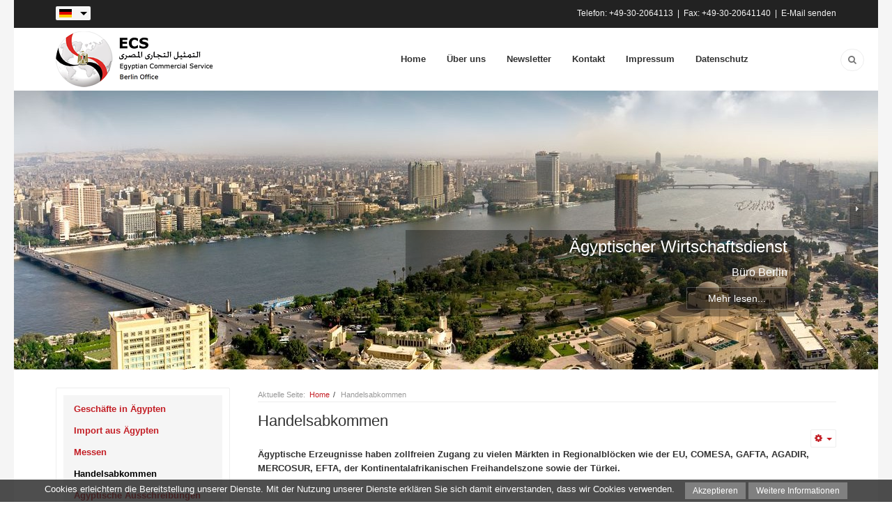

--- FILE ---
content_type: text/html; charset=utf-8
request_url: https://ecrg.de/de/handelsabkommen
body_size: 13300
content:

<!DOCTYPE html>
<html xmlns="http://www.w3.org/1999/xhtml" xml:lang="de-de" lang="de-de" dir="ltr" class="com_content view-article itemid-976  standardseite j31 mm-hover">

<head>
	<base href="https://ecrg.de/de/handelsabkommen" />
	<meta http-equiv="content-type" content="text/html; charset=utf-8" />
	<meta name="keywords" content="Ägypten,Deutschland,Botschaft,Handel,Arabisch,Republik,Investment,Import,Export,Marketing,Studien,Unternehmen,ECRG,Berlin,Kairo,Ausschreibungen,Metallindustrie,Steinindustrie,Souvenir,Schreibwaren,Bauindustrie,Textilindustrie,Lebensmittel,Pharmazeutik,Pharmazeutische Industrie,Petrochemische Industrie,Salz,Erden,Messen,Statistiken,Gelegenheiten,Business,Pressemitteilungen
Egypt,Germany,Embassy,Trade,Arab,Republic,Investment,Import,Export,Marketing;Studies,Companies,ECRG,Berlin,Cairo,Tenders,Metal,Industry,Stone,Construction,Textiles,Hometextiles,Food,Agriculture,Pharmaceuticals,Petrochemicals,Salt,Earths,Exhibitions,Opportunities,Press" />
	<meta name="description" content="Botschaft der Arabischen Republik Ägypten, Wirtschafts- und Handelsabteilung in Berlin, Egyptian Commercial Service Berlin Office" />
	<meta name="generator" content="Joomla! - Open Source Content Management" />
	<title>Handelsabkommen</title>
	<link href="/templates/ja_biz/favicon.ico" rel="shortcut icon" type="image/vnd.microsoft.icon" />
	<link href="https://ecrg.de/de/component/search/?Itemid=976&amp;format=opensearch" rel="search" title="Suchen ECRG" type="application/opensearchdescription+xml" />
	<link href="/t3-assets/css/css-b1b26-81841.css" rel="stylesheet" type="text/css" media="all" />
	<link href="/t3-assets/css/css-f4a82-59366.css" rel="stylesheet" type="text/css" media="all" />
	<link href="/t3-assets/css/css-83cdf-59366.css" rel="stylesheet" type="text/css" media="all" />
	<link href="/modules/mod_accordeonmenuck/themes/simple/css.php?cssid=accordeonck196" rel="stylesheet" type="text/css" />
	<link href="/t3-assets/css/css-34e9d-04956.css" rel="stylesheet" type="text/css" media="all" />
	<style type="text/css">

#accordeonck196 { padding:0;margin:0;padding-top: 5px;padding-right: 5px;padding-bottom: 5px;padding-left: 5px;background: #F5F5F5;background-color: #F5F5F5;background: -moz-linear-gradient(top,  #F5F5F5 0%, #F5F5F5 100%);background: -webkit-gradient(linear, left top, left bottom, color-stop(0%,#F5F5F5), color-stop(100%,#F5F5F5)); background: -webkit-linear-gradient(top,  #F5F5F5 0%,#F5F5F5 100%);background: -o-linear-gradient(top,  #F5F5F5 0%,#F5F5F5 100%);background: -ms-linear-gradient(top,  #F5F5F5 0%,#F5F5F5 100%);background: linear-gradient(top,  #F5F5F5 0%,#F5F5F5 100%); -moz-border-radius: 0px 0px 0px 0px;-webkit-border-radius: 0px 0px 0px 0px;border-radius: 0px 0px 0px 0px;border-top: none;border-right: none;border-bottom: none;border-left: none; } 
#accordeonck196 li.accordeonck { list-style: none;overflow: hidden; }
#accordeonck196 ul[class^="content"] { margin:0;padding:0; }
#accordeonck196 li.accordeonck > span { position: relative; display: block; }
#accordeonck196 li.accordeonck.parent > span { padding-right: 20px;}
#accordeonck196 li.parent > span span.toggler_icon { position: absolute; cursor: pointer; display: block; height: 100%; z-index: 10;right:0; background: url(/modules/mod_accordeonmenuck/assets/plus.png) center center no-repeat !important;width: 20px;}
#accordeonck196 li.parent.open > span span.toggler_icon { right:0; background: url(/modules/mod_accordeonmenuck/assets/minus.png) center center no-repeat !important;}
#accordeonck196 li.accordeonck.level2 > span { padding-right: 0px;}
#accordeonck196 li.level3 li.accordeonck > span { padding-right: 0px;}
#accordeonck196 a.accordeonck { display: block;text-decoration: none; color: #C31E25;font-size: 13px;}
#accordeonck196 a.accordeonck:hover { text-decoration: none; color: #000000;}
#accordeonck196 li.parent > span a { display: block;outline: none; }
#accordeonck196 li.parent.open > span a {  }
#accordeonck196 a.accordeonck > .badge { margin: 0 0 0 5px; }
#accordeonck196 li.level1 > span {  } 
#accordeonck196 li.level1 > span a { padding-top: 5px;padding-right: 5px;padding-bottom: 5px;padding-left: 10px;color: #C31E25;font-size: 13px; } 
#accordeonck196 li.level1 > span span.accordeonckdesc { font-size: 10px; } 
#accordeonck196 li.level1:hover > span {  } 
#accordeonck196 li.level1:hover > span a { color: #000000; } 
#accordeonck196 li.level1.active > span {  } 
#accordeonck196 li.level1.active > span a { color: #000000; } 
#accordeonck196 li.level2 > span {  } 
#accordeonck196 li.level2 > span a { padding-top: 5px;padding-bottom: 5px;padding-left: 5px;color: #C31E25;font-size: 12px; } 
#accordeonck196 li.level2 > span span.accordeonckdesc { font-size: 10px; } 
#accordeonck196 li.level2:hover > span {  } 
#accordeonck196 li.level2:hover > span a { color: #000000; } 
#accordeonck196 li.level2.active > span {  } 
#accordeonck196 li.level2.active > span a { color: #000000; } 
#accordeonck196 li.level2 li.accordeonck > span {  } 
#accordeonck196 li.level2 li.accordeonck > span a { padding-top: 5px;padding-bottom: 5px;padding-left: 5px;color: #636363; } 
#accordeonck196 li.level2 li.accordeonck:hover > span {  } 
#accordeonck196 li.level2 li.accordeonck:hover > span a { color: #000000; } 
#accordeonck196 li.level2 li.accordeonck.active > span {  } 
#accordeonck196 li.level2 li.accordeonck.active > span a { color: #000000; } #accordeonck196 ul[class^="content"] {
	display: none;
}

#accordeonck196 .toggler_icon {
	top: 0;;
}#redim-cookiehint-bottom {position: fixed; z-index: 99999; left: 0px; right: 0px; bottom: 0px; top: auto !important;}
	</style>
	<script type="application/json" class="joomla-script-options new">{"csrf.token":"412a970c522c46c8da3fcdce476a487e","system.paths":{"root":"","base":""}}</script>
	<script src="/t3-assets/js/js-3e4b9-59366.js" type="text/javascript"></script>
	<script type="text/javascript">
let jsts_sliderAutoScroll = false;jQuery(window).on('load',  function() {
				new JCaption('img.caption');
			});jQuery(function($){ initTooltips(); $("body").on("subform-row-add", initTooltips); function initTooltips (event, container) { container = container || document;$(container).find(".hasTooltip").tooltip({"html": true,"container": "body"});} });jQuery(document).ready(function(jQuery){new Accordeonmenuck('#accordeonck196', {fadetransition : false,eventtype : 'click',transition : 'linear',menuID : 'accordeonck196',defaultopenedid : '',activeeffect : '',showcounter : '',showactive : '1',closeothers : '1',duree : 500});}); (function() {  if (typeof gtag !== 'undefined') {       gtag('consent', 'denied', {         'ad_storage': 'denied',         'ad_user_data': 'denied',         'ad_personalization': 'denied',         'functionality_storage': 'denied',         'personalization_storage': 'denied',         'security_storage': 'denied',         'analytics_storage': 'denied'       });     } })();
	</script>

	
<!-- META FOR IOS & HANDHELD -->
	<meta name="viewport" content="width=device-width, initial-scale=1.0, maximum-scale=1.0, user-scalable=no"/>
	<style type="text/stylesheet">
		@-webkit-viewport   { width: device-width; }
		@-moz-viewport      { width: device-width; }
		@-ms-viewport       { width: device-width; }
		@-o-viewport        { width: device-width; }
		@viewport           { width: device-width; }
	</style>
	<script type="text/javascript">
		//<![CDATA[
		if (navigator.userAgent.match(/IEMobile\/10\.0/)) {
			var msViewportStyle = document.createElement("style");
			msViewportStyle.appendChild(
				document.createTextNode("@-ms-viewport{width:auto!important}")
			);
			document.getElementsByTagName("head")[0].appendChild(msViewportStyle);
		}
		//]]>
	</script>
<meta name="HandheldFriendly" content="true"/>
<meta name="apple-mobile-web-app-capable" content="YES"/>
<!-- //META FOR IOS & HANDHELD -->




<!-- Le HTML5 shim and media query for IE8 support -->
<!--[if lt IE 9]>
<script src="//html5shim.googlecode.com/svn/trunk/html5.js"></script>
<script type="text/javascript" src="/plugins/system/t3/base-bs3/js/respond.min.js"></script>
<![endif]-->

<!-- You can add Google Analytics here or use T3 Injection feature -->
<script type="text/javascript">
  var _paq = window._paq = window._paq || [];
  /* tracker methods like "setCustomDimension" should be called before "trackPageView" */
  _paq.push(['trackPageView']);
  _paq.push(['enableLinkTracking']);
  (function() {
    var u="//www.ecrg.de/webstatistik/";
    _paq.push(['setTrackerUrl', u+'matomo.php']);
    _paq.push(['setSiteId', '2']);
    var d=document, g=d.createElement('script'), s=d.getElementsByTagName('script')[0];
    g.type='text/javascript'; g.async=true; g.src=u+'matomo.js'; s.parentNode.insertBefore(g,s);
  })();
</script>
</head>

<body>

<div class="t3-wrapper"> <!-- Need this wrapper for off-canvas menu. Remove if you don't use of-canvas -->

  
<!-- HEADER -->
<div id="top-header" class=" t3-top-header">
	<!-- OFF-CANVAS -->
							
<button class="btn btn-primary off-canvas-toggle  hidden-lg hidden-md" type="button" data-pos="left" data-nav="#t3-off-canvas" data-effect="off-canvas-effect-4">
  <i class="fa fa-bars"></i>
</button>

<!-- OFF-CANVAS SIDEBAR -->
<div id="t3-off-canvas" class="t3-off-canvas  hidden-lg hidden-md">

  <div class="t3-off-canvas-header">
    <h2 class="t3-off-canvas-header-title">Sidebar</h2>
    <button type="button" class="close" data-dismiss="modal" aria-hidden="true">&times;</button>
  </div>

  <div class="t3-off-canvas-body">
    <div class="t3-module module " id="Mod121"><div class="module-inner"><div class="module-ct"><ul class="nav nav-pills nav-stacked menu">
<li class="item-435 default"><a href="/de/" class="">Home</a></li><li class="item-957"><a href="/de/ueber-uns" class="">Über uns</a></li><li class="item-958"><a href="/de/newsletter" class="">Newsletter</a></li><li class="item-959"><a href="/de/kontakt" class="">Kontakt</a></li><li class="item-960"><a href="/de/impressum" class="">Impressum</a></li><li class="item-961"><a href="/de/datenschutz" class="">Datenschutz</a></li></ul>
</div></div></div><div class="t3-module module " id="Mod175"><div class="module-inner"><div class="module-ct"><ul class="nav nav-pills nav-stacked menu">
<li class="item-954 parent"><a href="/de/geschaefte-in-aegypten" class="">Geschäfte in Ägypten</a></li><li class="item-955 parent"><a href="/de/import-aus-aegypten" class="">Import aus Ägypten</a></li><li class="item-975 parent"><a href="/de/messen" class="">Messen</a></li><li class="item-976 current active"><a href="/de/handelsabkommen" class="">Handelsabkommen</a></li><li class="item-977"><a href="/de/aegyptische-ausschreibungen" class="">Ägyptische Ausschreibungen</a></li><li class="item-978"><a href="/de/investitionsmoeglichkeiten" class="">Investitionsmöglichkeiten</a></li><li class="item-996"><a href="/de/newsletter" class="">Newsletter </a></li><li class="item-997"><a href="/de/veranstaltungen" class="">Veranstaltungen</a></li><li class="item-979"><a href="/de/reisen-nach-aegypten" class="">Reisen nach Ägypten</a></li><li class="item-980"><a href="/de/nuetzliche-links-downloads" class="">Nützliche Links &amp; Downloads</a></li></ul>
</div></div></div>
  </div>

</div>
<!-- //OFF-CANVAS SIDEBAR -->

				<!-- //OFF-CANVAS -->
  <div class="container">
	<div class="main-container">
		
		<div class="row">
		
			
			
			<div class="col-xs-6 col-sm-6 pull-left clearfix">
				
				  					<!-- LANGUAGE SWITCHER -->
  					<div class="languageswitcher-block pull-left">
  						
<div class="dropdown mod-languages">

	<a class="dropdown-toggle" data-toggle="dropdown" href="/">
					<img src="/media/mod_languages/images/de.gif" alt="Deutsch" title="Deutsch" />			</a>
	<ul class="lang-inline dropdown-menu" role="menu">
						<li class="lang-active" dir="ltr">
			<a href="/de/handelsabkommen">
							<img src="/media/mod_languages/images/de.gif" alt="Deutsch" title="Deutsch" />				Deutsch						</a>
			</li>
								<li class="" dir="ltr">
			<a href="/en/trade-agreements">
							<img src="/media/mod_languages/images/en.gif" alt="English" title="English" />				English						</a>
			</li>
				</ul>

</div>


  					</div>
  					<!-- //LANGUAGE SWITCHER -->

  							
								
			</div>
			
			<div class="col-xs-6 col-sm-6 pull-right">
									<!-- HEAD LOGIN -->
					<div class="head-login ">
						

<div class="custom"  >
	<p>Telefon: +49-30-2064113 &nbsp;|&nbsp; Fax: +49-30-20641140 &nbsp;|&nbsp; <a href="/handler_info.php" title="Eine E-Mail senden">E-Mail senden</a></p></div>

					</div>
					<!-- //HEAD LOGIN -->
							</div>
		</div>
	</div>
  </div>
</div>

  
<!-- MAIN NAVIGATION -->
<header id="t3-mainnav" class="t3-mainnav navbar navbar-default">

	<div class="container">
		<div class="main-container">

		<!-- NAVBAR HEADER -->
		<div class="navbar-header">

			<!-- LOGO -->
			<div class="logo logo-image">
				<a href="/" title="ECRG">
													<img class="logo-img " src="/images/logo/logo.png" alt="ECRG" />
																		<span>ECRG</span>
					</a>
				<small class="site-slogan hidden-xs"></small>
			</div>
			<!-- //LOGO -->

											<button type="button" class="navbar-toggle" data-toggle="collapse" data-target=".t3-navbar-collapse">
					<i class="fa fa-bars"></i>
				</button>
			
	    

		</div>
		<!-- //NAVBAR HEADER -->
		
			    <!-- HEAD SEARCH -->
	    <div class="head-search ">     
	      <form class="form-search" action="/de/handelsabkommen" method="post">
	<div class="search">
		<label for="mod-search-searchword">Suchen ...</label><i class="fa fa-search"></i><input name="searchword" id="mod-search-searchword" maxlength="200"  class="form-control " type="text" size="20" />	<input type="hidden" name="task" value="search" />
	<input type="hidden" name="option" value="com_search" />
	<input type="hidden" name="Itemid" value="976" />
	</div>
</form>

	    </div>
	    <!-- //HEAD SEARCH -->
	    
		<!-- NAVBAR MAIN -->
				<nav class="t3-navbar-collapse navbar-collapse collapse "></nav>
		
		<nav class="t3-navbar navbar-collapse collapse ">
			<div  class="t3-megamenu animate fading"  data-duration="400" data-responsive="true">
<ul itemscope itemtype="http://www.schema.org/SiteNavigationElement" class="nav navbar-nav level0">
<li itemprop='name'  data-id="435" data-level="1">
<a itemprop='url' class=""  href="/de/"   data-target="#">Home </a>

</li>
<li itemprop='name'  data-id="957" data-level="1">
<a itemprop='url' class=""  href="/de/ueber-uns"   data-target="#">Über uns </a>

</li>
<li itemprop='name'  data-id="958" data-level="1">
<a itemprop='url' class=""  href="/de/newsletter"   data-target="#">Newsletter </a>

</li>
<li itemprop='name'  data-id="959" data-level="1">
<a itemprop='url' class=""  href="/de/kontakt"   data-target="#">Kontakt </a>

</li>
<li itemprop='name'  data-id="960" data-level="1">
<a itemprop='url' class=""  href="/de/impressum"   data-target="#">Impressum </a>

</li>
<li itemprop='name'  data-id="961" data-level="1">
<a itemprop='url' class=""  href="/de/datenschutz"   data-target="#">Datenschutz </a>

</li>
</ul>
</div>

		</nav>
		<!-- //NAVBAR MAIN -->
		
		
		</div>

	</div>
</header>
<!-- //MAIN NAVIGATION -->


  
<!-- SLIDESHOW -->
<div class="t3-slideshow">
	<div class="container">
		<div class="main-container slideshow">
							<!-- HEAD SOCIAL -->
				<div class="main  hidden-xs">
					<div class="ja-slidewrap" id="ja-slide-179" style="visibility:hidden">
	<div class="ja-slide-main-wrap ja-slide-right">
		<div class="ja-slide-main">
						<div class="ja-slide-item"><img src="/images/resized/images/slider_en/slider1_1240_400.jpg"  alt="Büro Berlin"/>
			</div>
						<div class="ja-slide-item"><img src="/images/resized/images/slider_en/slider2_1240_400.jpg"  alt="Produkte und Angebote ägyptischer Unternehmen und Informationen der branchenspezifischen Exporträte. NEU: Importanfrage"/>
			</div>
						<div class="ja-slide-item"><img src="/images/resized/images/slider_en/slider3_1240_400.jpg"  alt="Erhalten Sie Informationen zu Investmentgelegenheiten und spezifischen Investmentprojekten in Ägypten."/>
			</div>
						<div class="ja-slide-item"><img src="/images/resized/images/slider_en/slider4_1240_400.jpg"  alt="…sind ein Muss auf der Fruit Logistica! Erfahren Sie, auf welchen anderen Messen Sie ägyptische Aussteller treffen können."/>
			</div>
						<div class="ja-slide-item"><img src="/images/resized/images/slider_en/slider5_1240_400.jpg"  alt="Aktuelle ägyptische Ausschreibungen."/>
			</div>
						<div class="ja-slide-item"><img src="/images/resized/images/slider_en/slider6_1240_400.jpg"  alt="Wir laden Sie ein, den zweimonatlichen Newsletter des Wirtschaft- und Handelsbüros zu abonnieren."/>
			</div>
						<div class="ja-slide-item"><img src="/images/resized/images/slider_en/slider7_1240_400.jpg"  alt="Von Landwirtschaft bis Automotive: erhalten Sie einen Überblick über Ägyptens industrielle Vielfalt."/>
			</div>
						<div class="ja-slide-item"><img src="/images/resized/images/slider_en/slider8_1240_400.jpg"  alt="Erfahren Sie mehr zu Investmentgelegenheiten und spezifischen Investmentprojekten in Ägypten."/>
			</div>
						<div class="ja-slide-item"><img src="/images/resized/images/slider_en/slider9_1240_400.jpg"  alt="Ägyptische Erzeugnisse haben zollfreien Zugang zu vielen Märkten in Regionalblöcken wie der EU, COMESA, GAFTA, AGADIR, MERCOSUR, EFTA, Kontinenatlafrikanische Freihandelszone und der Türkei."/>
			</div>
					</div>
				<div class="ja-slide-progress"></div>
		<div class="ja-slide-loader"></div>
		<div class="maskDesc"></div>
	</div>

		<div class="ja-slide-descs">
				<div class="ja-slide-desc">
			<h3>Ägyptischer Wirtschaftsdienst</h3>
			<p>Büro Berlin</p>
						<div class="inner">
				<a class="readon" title="" href="https://www.ecrg.de/de/"><span>Mehr lesen...</span></a>
			</div>
					</div>
				<div class="ja-slide-desc">
			<h3>Import aus Ägypten</h3>
			<p>Produkte und Angebote ägyptischer Unternehmen und Informationen der branchenspezifischen Exporträte. NEU: Importanfrage</p>
						<div class="inner">
				<a class="readon" title="" href="https://www.ecrg.de/de/import-aus-aegypten/anfrage-senden"><span>Mehr lesen...</span></a>
			</div>
					</div>
				<div class="ja-slide-desc">
			<h3>Investitionsmöglichkeiten</h3>
			<p>Erhalten Sie Informationen zu Investmentgelegenheiten und spezifischen Investmentprojekten in Ägypten.</p>
						<div class="inner">
				<a class="readon" title="" href="https://www.ecrg.de/de/investitionsmoeglichkeiten"><span>Mehr lesen...</span></a>
			</div>
					</div>
				<div class="ja-slide-desc">
			<h3>Obst und Gemüse aus Ägypten</h3>
			<p>…sind ein Muss auf der Fruit Logistica! Erfahren Sie, auf welchen anderen Messen Sie ägyptische Aussteller treffen können.</p>
						<div class="inner">
				<a class="readon" title="" href="https://www.ecrg.de/de/messen"><span>Mehr lesen...</span></a>
			</div>
					</div>
				<div class="ja-slide-desc">
			<h3>Ihr nächstes Projekt?</h3>
			<p>Aktuelle ägyptische Ausschreibungen.</p>
						<div class="inner">
				<a class="readon" title="" href="https://www.ecrg.de/de/aegyptische-ausschreibungen"><span>Mehr lesen...</span></a>
			</div>
					</div>
				<div class="ja-slide-desc">
			<h3>Bleiben Sie auf dem Laufenden!</h3>
			<p>Wir laden Sie ein, den zweimonatlichen Newsletter des Wirtschaft- und Handelsbüros zu abonnieren.</p>
						<div class="inner">
				<a class="readon" title="" href="https://www.ecrg.de/de/newsletter"><span>Mehr lesen...</span></a>
			</div>
					</div>
				<div class="ja-slide-desc">
			<h3>Industrie in Ägypten</h3>
			<p>Von Landwirtschaft bis Automotive: erhalten Sie einen Überblick über Ägyptens industrielle Vielfalt.</p>
						<div class="inner">
				<a class="readon" title="" href="https://www.ecrg.de/de/geschaefte-in-aegypten/wirtschaftssektoren"><span>Mehr lesen...</span></a>
			</div>
					</div>
				<div class="ja-slide-desc">
			<h3>Nachhaltige Investitionen in Ägypten</h3>
			<p>Erfahren Sie mehr zu Investmentgelegenheiten und spezifischen Investmentprojekten in Ägypten.</p>
						<div class="inner">
				<a class="readon" title="" href="https://www.ecrg.de/de/investitionsmoeglichkeiten"><span>Mehr lesen...</span></a>
			</div>
					</div>
				<div class="ja-slide-desc">
			<h3>Handelsabkommen</h3>
			<p>Ägyptische Erzeugnisse haben zollfreien Zugang zu vielen Märkten in Regionalblöcken wie der EU, COMESA, GAFTA, AGADIR, MERCOSUR, EFTA, Kontinenatlafrikanische Freihandelszone und der Türkei.</p>
						<div class="inner">
				<a class="readon" title="" href="https://www.ecrg.de/de/handelsabkommen"><span>Mehr lesen...</span></a>
			</div>
					</div>
			</div>
		
			<div class="ja-slide-buttons clearfix">
			<span class="ja-slide-prev">&laquo; Previous</span>
			<span class="ja-slide-playback">&lsaquo; Playback</span>
			<span class="ja-slide-stop">Stop</span>
			<span class="ja-slide-play">Play &rsaquo;</span>
			<span class="ja-slide-next">Next  &raquo;</span>
		</div>
	</div>

<script type="text/javascript">
	var Ja_direction = '';
	var cookie_path = '/';
	var cur_template_name = 'ja_biz';
	var Ja_maskAlign_179 = 'bottom';
	
	window.jasliderInst = window.jasliderInst || [];
	
	window.addEvent('domready', function(){
		if(typeof(tmpl_name) =='undefined'){
		  cookie_path = "ja_biz_direction";
		}
		else{
		  cookie_path = tmpl_name+"_direction";
		}
		
		Ja_direction = Cookie.read(cookie_path);
		if( Ja_direction == '' || Ja_direction == null){
			Ja_direction = 'ltr';
		}
		
		var style_l_value = 'auto';
		if(cur_template_name == 'ja_norite'){
			style_l_value = '0';
		}

		if(Ja_direction == 'rtl'){
			setStyleLinkWithRTLDirection();
			$('ja-slide-179').getElement(".ja-slide-main").setStyle('left',style_l_value);
			$('ja-slide-179').getElement(".ja-slide-main").setStyle('right','auto');
			if(Ja_maskAlign_179 == 'right')
			{
				Ja_maskAlign_179 = 'left';
			}
			else if(Ja_maskAlign_179 == 'left')
			{
				Ja_maskAlign_179 = 'right';
			}

		}
		
		window.jasliderInst.push(new JASlider('ja-slide-179', {
			slices: 8,
			boxCols: 8,
			boxRows: 4,
			
			animation: 'move',
			fbanim: 'move',
			direction: 'horizontal',
			
			interval: 4000,
			duration: 700,
			transition: Fx.Transitions.Quad.easeInOut,
			
			repeat: 'true',
			autoPlay: 1,
			
			mainWidth: 1240,
			mainHeight: 400,
			
			rtl:( typeof Ja_direction == 'string') ? Ja_direction : '',
			
			startItem: 0,
			
			thumbItems: 3,
			thumbType: '',
			thumbWidth: 300,
			thumbHeight: 140,
			thumbSpaces: [0,0],
			thumbOpacity: 1,
			thumbTrigger: 'click',
			thumbOrientation: 'vertical_left',
			
			
			maskStyle: 0,
			maskWidth: 1240,
			maskHeigth:160,
			maskOpacity: 1,
			maskAlign: Ja_maskAlign_179,
			maskTransitionStyle: 'opacity',
			maskTransition: Fx.Transitions.linear,
			
			showDesc: 'desc',
			descTrigger: 'always',
			
			showControl: 1,
			edgemargin:0,
			showNavBtn: true,
			navBtnOpacity: 1,
			navBtnTrigger: 'click',
			
			showProgress: 0,
			
			urls:['https://www.ecrg.de/de/','https://www.ecrg.de/de/import-aus-aegypten/anfrage-senden','https://www.ecrg.de/de/investitionsmoeglichkeiten','https://www.ecrg.de/de/messen','https://www.ecrg.de/de/aegyptische-ausschreibungen','https://www.ecrg.de/de/newsletter','https://www.ecrg.de/de/geschaefte-in-aegypten/wirtschaftssektoren','https://www.ecrg.de/de/investitionsmoeglichkeiten','https://www.ecrg.de/de/handelsabkommen'],
			targets:['parent','parent','parent','parent','parent','parent','parent','parent','parent']
		}));
	});
</script>

<script type="text/javascript">
	function setStyleLinkWithRTLDirection()
	{
		var links = document.getElementsByTagName ('link');
				
		var script = document.createElement('link');
		script.setAttribute('type', 'text/css');
		script.setAttribute('rel', 'stylesheet');
		script.setAttribute('href', 'https://ecrg.de/modules/mod_jaslideshow/assets/themes/default/mod_jaslideshow_rtl.css');
		document.getElementsByTagName("head")[0].appendChild(script);
	}
</script>
				</div>
				<!-- //HEAD SOCIAL -->
					</div>

		<div class="bottom-slide">
			<div class="row main-container">
				<div class="col-xs-12 col-sm-8 col-md-9 right-slide pull-right">
									</div>
			</div>
		</div>
	</div>
</div>
<!-- //SLIDESHOW -->


   
<div class="container">
  <!-- SLIDESHOW -->
  <div class="features-adv ">
      
  </div>
  <!-- // SLIDESHOW -->
</div>

  
<div id="t3-mainbody" class="container t3-mainbody">
	<div class="main-container">
		<div class="row">

			<!-- MAIN CONTENT -->
			<div id="t3-content" class="t3-content col-xs-12 col-sm-8 col-sm-push-4 col-md-9 col-md-push-3">
													<!-- MASHEAD 2-->
					<div class="">
						
<ol class="breadcrumb ">
	<li class="active">Aktuelle Seite: &#160;</li><li><a href="/de/" class="pathway">Home</a><span class="divider"><img src="/templates/ja_biz/images/system/arrow.png" alt="" /></span></li><li><span>Handelsabkommen</span></li></ol>

					</div>
								
				
<div class="item-page standardseite clearfix">


<!-- Article -->
<article itemscope itemtype="http://schema.org/Article">
  <meta itemprop="inLanguage" content="de-DE" />
	<meta itemprop="url" content="/de/handelsabkommen" />
	<meta itemscope itemprop="mainEntityOfPage" itemtype="http://schema.org/WebPage"  itemid="/de/handelsabkommen" />
	
	    <meta content="2019-05-23T14:48:08+02:00" itemprop="dateModified">
  
      <meta content="2019-03-27T11:44:14+01:00" itemprop="datePublished">
  
      
<header class="article-header clearfix">
	<h1 class="article-title" itemprop="headline">
					Handelsabkommen			<meta itemprop="url" content="https://ecrg.de/de/handelsabkommen" />
			</h1>

			</header>
  
  
  <!-- Aside -->
    <aside class="article-aside clearfix">
        
        	
					<div class="btn-group pull-right">
				<a class="btn dropdown-toggle" data-toggle="dropdown" href="#"> <span class="fa fa-cog"></span> <span class="caret"><span class="element-invisible">Empty</span></span> </a>
								<ul class="dropdown-menu">
											<li class="print-icon"> <a href="/de/handelsabkommen?tmpl=component&amp;print=1&amp;page=" title="Drucken" onclick="window.open(this.href,'win2','status=no,toolbar=no,scrollbars=yes,titlebar=no,menubar=no,resizable=yes,width=640,height=480,directories=no,location=no'); return false;" rel="nofollow"><span class="fa fa-print"></span>&#160;Drucken&#160;</a> </li>
																			</ul>
			</div>
		
	      </aside>  
    <!-- //Aside -->

        
  
	
	<section class="article-content clearfix" itemprop="articleBody">
  
  	
		
		<p><strong>Ägyptische Erzeugnisse haben zollfreien Zugang zu vielen Märkten in Regionalblöcken wie der EU, COMESA, GAFTA, AGADIR, MERCOSUR, EFTA, der Kontinentalafrikanischen Freihandelszone sowie der Türkei.</strong></p>
<p>&nbsp;</p>



<!-- Tabs and Sliders Plugin start -->
<div class="jwts_toggleControlContainer">
    <a href="#" class="jwts_toggleControl" title="Click to open!">
        <span class="jwts_togglePlus">+</span>
        <span class="jwts_toggleMinus">-</span>
        <span class="jwts_toggleControlTitle">EU-Ägypten Partnerschaft </span>
        <span class="jwts_toggleControlNotice">Zum &Ouml;ffnen klicken</span>
        <span class="jwts_clr"></span>
    </a>
</div>
<div class="jwts_toggleContent">
    <div class="jwts_content">
        
<p>Ägypten und die 15 Mitgliedstaaten der Europäischen Union unterzeichneten am 25. Juni 2001 in Brüssel ein Partnerschaftsabkommen zur schrittweisen Errichtung einer Freihandelszone innerhalb eines Übergangszeitraums von höchstens 12 Jahren ab Inkrafttreten des Abkommens. Es wurde das Präsidialdekret Nr. 335/2002 erlassen, mit dem die Errichtung einer Institution für eine Partnerschaft zwischen Ägypten und der EU durch das Europa-Mittelmeer-Abkommen genehmigt wurde. Die ägyptische Volksversammlung hat das Assoziierungsabkommen mit der EU im Jahr 2003 ratifiziert. Es wurde auch vom Europäischen Parlament und den Parlamenten der EU-Mitgliedstaaten ratifiziert. Dementsprechend ist das Assoziierungsabkommen zwischen Ägypten und der EU am 1. Januar 2004 in Kraft getreten.</p>

    </div>
</div>

<!-- Tabs and Sliders Plugin end -->





<!-- Tabs and Sliders Plugin start -->
<div class="jwts_toggleControlContainer">
    <a href="#" class="jwts_toggleControl" title="Click to open!">
        <span class="jwts_togglePlus">+</span>
        <span class="jwts_toggleMinus">-</span>
        <span class="jwts_toggleControlTitle">AGADIR Abkommen</span>
        <span class="jwts_toggleControlNotice">Zum &Ouml;ffnen klicken</span>
        <span class="jwts_clr"></span>
    </a>
</div>
<div class="jwts_toggleContent">
    <div class="jwts_content">
        
<p>Das Agadir-Abkommen (AA) wurde am 25. Februar 2004 in Rabat zwischen Ägypten, Jordanien, Marokko und Tunesien unterzeichnet und trat am 6. Juli 2006 nach Abschluss der Ratifizierungsanforderungen in Kraft. Es steht im Einklang mit der Charta der Arabischen Liga zur Unterstützung der gegenseitigen arabischen Zusammenarbeit und zur Umsetzung der Freihandelszone für den arabischen Raum (GAFTA) und trägt zur Erreichung der Ziele des Barcelona-Prozesses zur Errichtung der Freihandelszone Europa-Mittelmeerraum bei.</p>

    </div>
</div>

<!-- Tabs and Sliders Plugin end -->





<!-- Tabs and Sliders Plugin start -->
<div class="jwts_toggleControlContainer">
    <a href="#" class="jwts_toggleControl" title="Click to open!">
        <span class="jwts_togglePlus">+</span>
        <span class="jwts_toggleMinus">-</span>
        <span class="jwts_toggleControlTitle">COMESA (Der Gemeinsame Markt für das Östliche und Südliche Afrika)</span>
        <span class="jwts_toggleControlNotice">Zum &Ouml;ffnen klicken</span>
        <span class="jwts_clr"></span>
    </a>
</div>
<div class="jwts_toggleContent">
    <div class="jwts_content">
        
<p>COMESA ist nach dem Beitritt von Tunesien und Somalia am 18. Juli 2018 ein riesiger regionaler Markt mit 21 Mitgliedstaaten.</p>

    </div>
</div>

<!-- Tabs and Sliders Plugin end -->





<!-- Tabs and Sliders Plugin start -->
<div class="jwts_toggleControlContainer">
    <a href="#" class="jwts_toggleControl" title="Click to open!">
        <span class="jwts_togglePlus">+</span>
        <span class="jwts_toggleMinus">-</span>
        <span class="jwts_toggleControlTitle">GAFTA (Die Größere Arabische Freihandelszone)</span>
        <span class="jwts_toggleControlNotice">Zum &Ouml;ffnen klicken</span>
        <span class="jwts_clr"></span>
    </a>
</div>
<div class="jwts_toggleContent">
    <div class="jwts_content">
        
<p>Das Abkommen trat im Januar 1998 in Kraft, um den Handel für einen Zeitraum von zehn Jahren zu liberalisieren. Im März 2001 wurde beschlossen, den Liberalisierungsprozess zu beschleunigen, und am 1. Januar 2005 wurde die Beseitigung der meisten Zölle unter den GAFTA-Mitgliedern durchgesetzt. Die 17 Staaten, die GAFTA angehören, sind: Bahrain, Ägypten, Irak, Jordanien, Kuwait, Libanon, Libyen, Marokko, Oman, Palästina, Katar, Saudi-Arabien, Sudan, Syrien, Tunesien, die Vereinigten Arabischen Emirate und Jemen.</p>

    </div>
</div>

<!-- Tabs and Sliders Plugin end -->





<!-- Tabs and Sliders Plugin start -->
<div class="jwts_toggleControlContainer">
    <a href="#" class="jwts_toggleControl" title="Click to open!">
        <span class="jwts_togglePlus">+</span>
        <span class="jwts_toggleMinus">-</span>
        <span class="jwts_toggleControlTitle">Freihandelsabkommen mit MERCOSUR-Ländern</span>
        <span class="jwts_toggleControlNotice">Zum &Ouml;ffnen klicken</span>
        <span class="jwts_clr"></span>
    </a>
</div>
<div class="jwts_toggleContent">
    <div class="jwts_content">
        
<p>Ägypten hat das Freihandelsabkommen mit den Mercosur-Staaten am 2. August 2010 während des 39. Gipfeltreffens der Staats- und Regierungschefs der MERCOSUR-Mitgliedsstaaten und der assoziierten Staaten unterzeichnet. Das Abkommen trat jedoch erst am 1. September 2017 in Kraft.</p>

    </div>
</div>

<!-- Tabs and Sliders Plugin end -->





<!-- Tabs and Sliders Plugin start -->
<div class="jwts_toggleControlContainer">
    <a href="#" class="jwts_toggleControl" title="Click to open!">
        <span class="jwts_togglePlus">+</span>
        <span class="jwts_toggleMinus">-</span>
        <span class="jwts_toggleControlTitle">EFTA</span>
        <span class="jwts_toggleControlNotice">Zum &Ouml;ffnen klicken</span>
        <span class="jwts_clr"></span>
    </a>
</div>
<div class="jwts_toggleContent">
    <div class="jwts_content">
        
<p>Die EFTA-Staaten haben am 27. Januar 2007 in Davos, Schweiz, ein Freihandelsabkommen mit Ägypten unterzeichnet. Das Abkommen ist am 1. August 2007 in Kraft getreten.</p>

    </div>
</div>

<!-- Tabs and Sliders Plugin end -->





<!-- Tabs and Sliders Plugin start -->
<div class="jwts_toggleControlContainer">
    <a href="#" class="jwts_toggleControl" title="Click to open!">
        <span class="jwts_togglePlus">+</span>
        <span class="jwts_toggleMinus">-</span>
        <span class="jwts_toggleControlTitle">Die Kontinentale Afrikanische Freihandelszone</span>
        <span class="jwts_toggleControlNotice">Zum &Ouml;ffnen klicken</span>
        <span class="jwts_clr"></span>
    </a>
</div>
<div class="jwts_toggleContent">
    <div class="jwts_content">
        
<p>Am 21. März 2018 unterzeichnete Ägypten zusammen mit 43 anderen afrikanischen Ländern das Abkommen über die kontinentale afrikanische Freihandelszone (CFTA) in Kigali. Das Abkommen zielt darauf ab, den Handelsaustausch zwischen den Ländern, die es unterzeichnet haben, nach einem festgelegten Zeitplan und nicht durch eine sofortige Aktivierung des Abkommens zu erleichtern. Darüber hinaus werden Barrieren und Zölle zwischen den afrikanischen Ländern beseitigt und 1,2 Milliarden Menschen mit einem kombinierten Bruttoinlandsprodukt (BIP) von mehr als 2 Billionen US-Dollar zusammengeführt.</p>

    </div>
</div>

<!-- Tabs and Sliders Plugin end -->

 	</section>
  
  <!-- footer -->
    <!-- //footer -->

  
	
	
	</article>
<!-- //Article -->


</div>
				
				
			</div>
			<!-- //MAIN CONTENT -->

			<!-- SIDEBAR LEFT -->
			<div class="t3-sidebar t3-sidebar-left col-xs-12 col-sm-4 col-sm-pull-8 col-md-3 col-md-pull-9 ">
				<div class="t3-module module hidden-sm hidden-xs " id="Mod196"><div class="module-inner"><div class="module-ct"><div class="accordeonck">
<ul class="menu" id="accordeonck196">
<li id="item-954" class="accordeonck item954 first parent parent level1 " data-level="1" ><span class="accordeonck_outer toggler toggler_1"><a class="accordeonck " href="/de/geschaefte-in-aegypten" >Geschäfte in Ägypten<span class="accordeonckdesc"></span></a><span class="toggler_icon" tabIndex="0" role="button" aria-label="ACCORDEONMENUCK_TOGGLER_LABEL"></span></span><ul class="content_1 accordeonck" style="display:none;"><li id="item-1004" class="accordeonck item1004 first level2 " data-level="2" ><span class="accordeonck_outer "><a class="accordeonck " href="/de/geschaefte-in-aegypten/allgemeine-daten-zu-aegypten" >Allgemeine Daten zu Ägypten<span class="accordeonckdesc"></span></a></span></li><li id="item-1005" class="accordeonck item1005 level2 " data-level="2" ><span class="accordeonck_outer "><a class="accordeonck " href="/de/geschaefte-in-aegypten/wirtschaftssektoren" >Wirtschaftssektoren<span class="accordeonckdesc"></span></a></span></li><li id="item-1006" class="accordeonck item1006 level2 " data-level="2" ><span class="accordeonck_outer "><a class="accordeonck " href="/de/geschaefte-in-aegypten/investitionsrahmen-in-aegypten" >Investitionsrahmen in Ägypten<span class="accordeonckdesc"></span></a></span></li><li id="item-1072" class="accordeonck item1072 level2 " data-level="2" ><span class="accordeonck_outer "><a class="accordeonck " href="/de/geschaefte-in-aegypten/suez-canal-economic-zone" >Suez Canal Economic Zone<span class="accordeonckdesc"></span></a></span></li><li id="item-1217" class="accordeonck item1217 last level2 " data-level="2" ><span class="accordeonck_outer "><a class="accordeonck " href="/de/geschaefte-in-aegypten/ahk-erfahrungsberichte-aegypten" >AHK Erfahrungsberichte Ägypten<span class="accordeonckdesc"></span></a></span></li></ul></li><li id="item-955" class="accordeonck item955 parent parent level1 " data-level="1" ><span class="accordeonck_outer toggler toggler_1"><a class="accordeonck " href="/de/import-aus-aegypten" >Import aus Ägypten<span class="accordeonckdesc"></span></a><span class="toggler_icon" tabIndex="0" role="button" aria-label="ACCORDEONMENUCK_TOGGLER_LABEL"></span></span><ul class="content_1 accordeonck" style="display:none;"><li id="item-1155" class="accordeonck item1155 first last level2 " data-level="2" ><span class="accordeonck_outer "><a class="accordeonck " href="/de/import-aus-aegypten/anfrage-senden" >Importanfrage<span class="accordeonckdesc"></span></a></span></li></ul></li><li id="item-975" class="accordeonck item975 parent parent level1 " data-level="1" ><span class="accordeonck_outer toggler toggler_1"><a class="accordeonck " href="/de/messen" >Messen<span class="accordeonckdesc"></span></a><span class="toggler_icon" tabIndex="0" role="button" aria-label="ACCORDEONMENUCK_TOGGLER_LABEL"></span></span><ul class="content_1 accordeonck" style="display:none;"><li id="item-1021" class="accordeonck item1021 first level2 " data-level="2" ><span class="accordeonck_outer "><a class="accordeonck " href="/de/messen/messen-mit-aegyptischer-teilnahme-in-deutschland" >Messen mit ägyptischer Teilnahme in Deutschland<span class="accordeonckdesc"></span></a></span></li><li id="item-1022" class="accordeonck item1022 last level2 " data-level="2" ><span class="accordeonck_outer "><a class="accordeonck " href="/de/messen/messen-in-aegypten" >Messen in Ägypten<span class="accordeonckdesc"></span></a></span></li></ul></li><li id="item-976" class="accordeonck item976 current active level1 " data-level="1" ><span class="accordeonck_outer "><a class="accordeonck isactive " href="/de/handelsabkommen" >Handelsabkommen<span class="accordeonckdesc"></span></a></span></li><li id="item-977" class="accordeonck item977 level1 " data-level="1" ><span class="accordeonck_outer "><a class="accordeonck " href="/de/aegyptische-ausschreibungen" >Ägyptische Ausschreibungen<span class="accordeonckdesc"></span></a></span></li><li id="item-978" class="accordeonck item978 level1 " data-level="1" ><span class="accordeonck_outer "><a class="accordeonck " href="/de/investitionsmoeglichkeiten" >Investitionsmöglichkeiten<span class="accordeonckdesc"></span></a></span></li><li id="item-996" class="accordeonck item996 level1 " data-level="1" ><span class="accordeonck_outer "><a class="accordeonck " href="/de/newsletter" >Newsletter<span class="accordeonckdesc"></span></a></span></li><li id="item-997" class="accordeonck item997 level1 " data-level="1" ><span class="accordeonck_outer "><a class="accordeonck " href="/de/veranstaltungen" >Veranstaltungen<span class="accordeonckdesc"></span></a></span></li><li id="item-979" class="accordeonck item979 level1 " data-level="1" ><span class="accordeonck_outer "><a class="accordeonck " href="/de/reisen-nach-aegypten" >Reisen nach Ägypten<span class="accordeonckdesc"></span></a></span></li><li id="item-980" class="accordeonck item980 last level1 " data-level="1" ><span class="accordeonck_outer "><a class="accordeonck " href="/de/nuetzliche-links-downloads" >Nützliche Links &amp; Downloads<span class="accordeonckdesc"></span></a></span></li></ul></div>
</div></div></div>
			</div>
			<!-- //SIDEBAR LEFT -->
		</div>

	</div>
</div> 


  
<!-- MASHEAD -->
<div id="t3-mashead" class="container t3-mashead">
	<div class="main-container">
		<div class="row">
						
						
			
							
		</div>
	</div>
</div>
<!-- //MASHEAD -->

  
<!-- NAV HELPER -->
<nav class="wrap t3-navhelper ">
	<div class="container">
		<div class="main-container">
			
		</div>
	</div>
</nav>
<!-- //NAV HELPER -->

  
	<div id="back-to-top" class="back-to-top hidden-xs hidden-sm">
  <i class="fa fa-caret-up"></i>
</div>

<!-- FOOTER -->
<footer id="t3-footer" class="container t3-footer">
	
	<div class="main-container">
		<!-- FOOT NAVIGATION -->
		<div class="row">
			
			<div class="col-lg-3 col-md-3 col-sm-12 col-xs-12">
				<div class="footer-info">
											<div class="t3-module module " id="Mod101"><div class="module-inner"><div class="module-ct">

<div class="custom"  >
	<p>Botschaft der Arabischen Republik Ägypten<br />Wirtschafts- und Handelsbüro<br />Stauffenbergstr. 6-7<br />10785 Berlin</p></div>
</div></div></div>
										
					<div class="copyright ">
						
					</div>
				</div>
				
			</div>
			
			<div class="col-lg-6 col-md-6 col-sm-12 col-xs-12 footer-links">
										<!-- SPOTLIGHT -->
	<div class="t3-spotlight t3-footnav  row">
					<div class=" col-lg-6 col-md-6 col-sm-6 col-xs-6">
								<div class="t3-module module " id="Mod158"><div class="module-inner"><div class="module-ct">

<div class="custom"  >
	<p>Telefon: +49-30-2064113<br />Fax: +49-30-20641140<br /><a href="/handler_info.php" title="Eine E-Mail senden">E-Mail senden</a> (ecrg.de)<br /><a href="/handler_berlin.php" title="Eine E-Mail senden">E-Mail senden</a> (ecs.gov.eg)</p></div>
</div></div></div>
							</div>
					<div class=" col-lg-6 col-md-6 col-sm-6 col-xs-6">
								<div class="t3-module module " id="Mod162"><div class="module-inner"><div class="module-ct">

<div class="custom"  >
	<p><a href="http://www.mti.gov.eg/English/Pages/default.aspx" target="_blank" rel="noopener"><img src="/images/MTI-logo.png" alt="Ministry of Trade and Industry" /></a></p></div>
</div></div></div>
							</div>
			</div>
<!-- SPOTLIGHT -->
							</div>
			
			<div class="col-lg-3 col-md-3 col-sm-12 col-xs-12 footer-subcribe">
									<div class="t3-module module " id="Mod160"><div class="module-inner"><div class="module-ct">

<div class="custom"  >
	<p><strong>Newsletter</strong><br /><a href="/de/newsletter/archive/listing">Newsletter abonnieren</a><br /><a href="/de/newsletter/archive/listing">Newsletter Archiv</a></p></div>
</div></div></div>
							</div>
	
		</div>
		<!-- //FOOT NAVIGATION -->

		<section class="t3-copyright ">
			<div class="row">
			
				<div class="col-xs-9 col-sm-6 pull-left">
				
					<div class="footer-menu">				
						<div class="t3-module module " id="Mod165"><div class="module-inner"><div class="module-ct">

<div class="custom"  >
	<p>© Wirtschafts- und Handelsbüro | Botschaft der Arabischen Republik Ägypten</p></div>
</div></div></div>				
					</div>
				
								</div>
				
				<div class="col-xs-3 col-sm-6 pull-right">
				
								
			
				  					<!-- LANGUAGE SWITCHER -->
  					<div class="languageswitcher-block pull-right">
  						

<div class="custom"  >
	<div style="display: inline-block; margin-right: 50px; color: #c8c8c8;"><a style="color: #c8c8c8; text-decoration: none;" href="/de/sitemap-de?view=html&amp;id=1">Sitemap</a> | <a style="color: #c8c8c8; text-decoration: none;" href="/de/impressum">Bildquellen</a></div></div>

<div class="dropdown mod-languages">

	<form name="lang" method="post" action="https://ecrg.de/de/handelsabkommen">
	<select class="inputbox" onchange="document.location.replace(this.value);" >
			<option dir="ltr" value="/de/handelsabkommen" selected="selected">
		Deutsch</option>
			<option dir="ltr" value="/en/trade-agreements" >
		English</option>
		</select>
	</form>

</div>


  					</div>
  					<!-- //LANGUAGE SWITCHER -->

  								
				
			</div>
				
			</div>
		</section>
	</div>

</footer>
<!-- //FOOTER -->

</div>


<div id="redim-cookiehint-bottom">   <div id="redim-cookiehint">     <div class="cookiecontent">   Cookies erleichtern die Bereitstellung unserer Dienste. Mit der Nutzung unserer Dienste erklären Sie sich damit einverstanden, dass wir Cookies verwenden.    </div>     <div class="cookiebuttons">        <a id="cookiehintsubmit" onclick="return cookiehintsubmit(this);" href="https://ecrg.de/de/handelsabkommen?rCH=2"         class="btn">Akzeptieren</a>          <div class="text-center" id="cookiehintinfo">                <a target="_self" href="/de/datenschutz">Weitere Informationen</a>                      </div>      </div>     <div class="clr"></div>   </div> </div>  <script type="text/javascript">        document.addEventListener("DOMContentLoaded", function(event) {         if (!navigator.cookieEnabled){           document.getElementById('redim-cookiehint-bottom').remove();         }       });        function cookiehintfadeOut(el) {         el.style.opacity = 1;         (function fade() {           if ((el.style.opacity -= .1) < 0) {             el.style.display = "none";           } else {             requestAnimationFrame(fade);           }         })();       }         function cookiehintsubmit(obj) {         document.cookie = 'reDimCookieHint=1; expires=Thu, 14 Jan 2027 23:59:59 GMT;57; path=/';         cookiehintfadeOut(document.getElementById('redim-cookiehint-bottom'));         return true;       }        function cookiehintsubmitno(obj) {         document.cookie = 'reDimCookieHint=-1; expires=0; path=/';         cookiehintfadeOut(document.getElementById('redim-cookiehint-bottom'));         return true;       }  </script>  
<noscript><img src="https://www.ecrg.de/webstatistik/matomo.php?idsite=2&amp;rec=1" style="border:0" alt="" /></noscript>
</body>

</html>

--- FILE ---
content_type: text/css
request_url: https://ecrg.de/t3-assets/css/css-34e9d-04956.css
body_size: 13366
content:


/*===============================
/modules/mod_jaslideshow/assets/themes/default/style.css
================================================================================*/
.ja-slidewrap{border:none;margin:0;padding:0;position:relative}.ja-slide-main-wrap{overflow:hidden;position:relative}.ja-slide-main{position:absolute;z-index:1}.ja-slide-item{display:block;float:left;margin:0;overflow:hidden;position:relative}.ja-slide-item{right:0;left:0}.ja-slide-item img{background:#000}.ja-slide-video{position:relative;padding:0;padding-bottom:56.25%; height:0}.ja-slide-video iframe{position:absolute;top:0;left:0;width:100%;height:100%}.ja-slide-thumbs-wrap{clear:both;overflow:hidden;position:relative}.but_prev,.but_next{background:#000;position:absolute;top:0;z-index:99}.but_prev{background:url(/modules/mod_jaslideshow/assets/themes/default/arrow-l.gif) no-repeat right center;left:0}.but_prev:hover,.but_next:hover{cursor:pointer}.but_next{background:url(/modules/mod_jaslideshow/assets/themes/default/arrow-r.gif) no-repeat left center;right:0}.maskdesc{background:#000;cursor:pointer;display:block;position:absolute;z-index:100}.maskDesc .ja-slide-desc{color:#fff;font-size:100%;padding:10px 20px;position:relative;z-index:10000}.maskdesc .ja-slide-desc a,.maskdesc .ja-slide-desc a:hover,.maskdesc .ja-slide-desc a:focus,.maskdesc .ja-slide-desc a:active{border:none !important;text-decoration:none !important}.maskdesc .ja-slide-desc a span{color:#fff;font-size:150%;font-weight:bolder;text-transform:uppercase}.maskdesc .ja-slide-desc br{display:none}.maskdesc .ja-slide-desc h3{margin:0;padding:0}.maskdesc .ja-slide-desc p a{color:#ccc}.maskdesc a.readon{background:url(/modules/mod_jaslideshow/assets/themes/default/arrow-ri.gif) no-repeat right 7px;bottom:2px;color:#ccc;display:block;font-size:100%;font-weight:bold;padding:0 8px 0 0;position:absolute;right:20px}.maskdesc a.readon:hover,.maskdesc a.readon:active,.maskdesc a.readon:focus{background:url(/modules/mod_jaslideshow/assets/themes/default/arrow-ri-hover.gif) no-repeat right 7px;color:#fff}.ja-slide-buttons{z-index:900}.ja-slide-buttons span{background:#000;color:#fff;cursor:pointer;display:block;float:left;margin-right:5px;padding:2px 5px} #ja-slideshow .ja-slidewrap{margin:0;padding:0;position:relative}#ja-slideshow .ja-slide-mask{background:#ccc;bottom:10px;display:none;height:70px;position:absolute;right:10px;width:210px;z-index:99}#ja-slideshow .ja-slide-thumbs-wrap{background:#ccc;bottom:10px;position:absolute;right:10px;z-index:100}#ja-slideshow .ja-slide-buttons{bottom:10px;display:block;left:10px;margin:0;padding:0;position:absolute;z-index:101}#ja-slideshow .ja-slide-thumb img{background:#CCCCCC;border:1px solid #fff;margin:4px}#ja-slideshow .ja-slide-item img{border:none;padding:0}#ja-slideshow .maskdesc{background:none}#ja-slideshow .maskdesc .ja-slide-desc{color:#fff;font-size:100%;padding:20px 10px;position:absolute;right:0;top:0;width:230px}#ja-slideshow .maskdesc .ja-slide-desc h3{color:#ccc;text-transform:uppercase}  .ja-vertical_right{overflow:hidden;position:absolute;right:0;top:0;z-index:100} .ja-vertical_left{left:0;overflow:hidden;position:absolute;top:0;z-index:100}.ja-vertical_right .active{background:url(/modules/mod_jaslideshow/assets/themes/default/arrow-bg.png) no-repeat center left}.ja-vertical_left .active{background:url(/modules/mod_jaslideshow/assets/themes/default/arrow-bg.png) no-repeat center right}.ja-slide-right{margin-left:auto;right:0;top:0}.ja-slide-thumbs,.ja-slide-thumbs-mask,.ja-slide-thumbs-handles{margin:0;padding:0;position:absolute;top:0;width:5000px} .ja-slide-descs{display:none}.ja-slide-thumb,.ja-slide-thumbs-handles span{cursor:pointer;display:block;float:left;margin:0} .ja-vertical_right .ja-slide-thumb,.ja-vertical_right .ja-slide-thumbs-handles span{float:none!important}.ja-vertical_left .ja-slide-thumb,.ja-vertical_left .ja-slide-thumbs-handles span{float:none!important}.ja-slide-thumbs-wrap .active .ja-slide-thumb-inner{background:url(/modules/mod_jaslideshow/assets/themes/default/grad-bg.gif) repeat-x top left #57212A}.ja-slide-thumbs-wrap .active .ja-slide-thumb-inner h3{color:#fff !important} .ja-slide-thumbs-mask-left,.ja-slide-thumbs-mask-right,.ja-slide-thumbs-mask-center{float:left}.ja-vertical_right .ja-slide-thumbs-mask-left,.ja-vertical_right .ja-slide-thumbs-mask-right,.ja-vertical_right .ja-slide-thumbs-mask-center{display:block;float:none}.ja-vertical_left .ja-slide-thumbs-mask-left,.ja-vertical_left .ja-slide-thumbs-mask-right,.ja-vertical_left .ja-slide-thumbs-mask-center{display:block;float:none}.ja-slide-thumb-inner{background:#000;border-top:1px solid #191A1B;color:#757575;height:100%;margin-left:19px;padding:0 15px}.ja-vertical_left .ja-slide-thumb-inner{margin-left:0px;margin-right:19px}.ja-slide-thumb-inner img{background:#000;border:1px solid #1C1C1C;margin:15px 5px 0 0;padding:3px}.ja-slide-thumb-inner h3{font-size:11px;margin:0px !important;padding:15px 0 0 !important}.ja-slide-thumb-inner .ja-createdate{}.active .ja-slide-thumb-inner{border:none;color:#fff}.active .ja-slide-thumb-inner img{background:#57212A;border:1px solid #67373F}.ja-slide-thumbs-mask-left,.ja-slide-thumbs-mask-right,.ja-slide-thumbs-mask-center{float:left}.ja-slide-thumbs-mask-left,.ja-slide-thumbs-mask-right{background:#000}.ja-slide-main .ja-slice,.ja-slide-main .ja-box{overflow:hidden}.ja-slide-sliceimg{overflow:hidden;position:relative}.ja-slide-sliceimg img{width:100% !important}.ja-slide-main .ja-slice img,.ja-slide-main .ja-box img{position:absolute;top:0;left:0;display:block;max-width:none !important;max-height:none !important}


/*===============================
/templates/ja_biz/local/css/themes/red/mod_jaslideshow.css
================================================================================*/
.t3-slideshow .main-container.slideshow{margin:0}@media screen and (min-width:767px){.t3-slideshow .container{position:relative;padding-left:0;padding-right:0;z-index:10}}.t3-slideshow .main{position:relative !important}.t3-slideshow .main .slideshow{margin-left:-20px;margin-right:-20px}.t3-slideshow .main .ja-slidewrap_default{position:relative}.ja-slidewrap .maskDesc{background:transparent;cursor:pointer;display:block;position:absolute;right:20px;bottom:40px !important;z-index:100;width:45% !important}@media (min-width:1200px){.ja-slidewrap .maskDesc{right:120px}}.ja-slidewrap .maskDesc .ja-slide-desc{background:rgba(0,0,0,0.3);color:#ffffff;font-size:16.25px;line-height:1.5;padding:10px;overflow:hidden;text-align:right}.ja-slidewrap .maskDesc .ja-slide-desc a{font-size:35px;font-weight:100;color:#ffffff;display:block;margin-bottom:0;line-height:normal}@media (min-width:1200px){.ja-slidewrap .maskDesc .ja-slide-desc a{font-size:40px;margin-bottom:10px}}.ja-slidewrap .maskDesc .ja-slide-desc a:hover,.ja-slidewrap .maskDesc .ja-slide-desc a:focus,.ja-slidewrap .maskDesc .ja-slide-desc a:active{color:#e34b51;text-decoration:none}.ja-slidewrap .maskDesc .ja-slide-desc h3{font-size:35px;font-weight:100;color:#ffffff;margin:0;line-height:normal}@media (min-width:1200px){.ja-slidewrap .maskDesc .ja-slide-desc h3{font-size:40px;margin-bottom:20px}}@media (min-width:992px) and (max-width:1199px){.ja-slidewrap .maskDesc .ja-slide-desc p{height:20px;overflow:hidden}}@media (max-width:991px){.ja-slidewrap .maskDesc .ja-slide-desc p{display:none}}.ja-slidewrap .maskDesc .ja-slide-desc a.readon{background:rgba(0,0,0,0.3);border-radius:2px;border:solid 1px rgba(254,254,254,0.25);color:#ffffff;display:inline-block;font-size:15px;font-weight:bold;margin-bottom:0;padding:7px 30px}.ja-slidewrap .maskDesc .ja-slide-desc a.readon:hover,.ja-slidewrap .maskDesc .ja-slide-desc a.readon:focus,.ja-slidewrap .maskDesc .ja-slide-desc a.readon:active{color:#ffffff;background:#e34b51;border-color:#e34b51;text-decoration:none}.ja-slidewrap .ja-vertical_left{left:20px;overflow:hidden;position:absolute;top:auto;bottom:-75px;z-index:100}@media (min-width:1200px){.ja-slidewrap .ja-vertical_left{left:120px}}.ja-slidewrap .ja-vertical_left .active{background:none;position:relative}.ja-slidewrap .ja-vertical_left .active:after{border-left:6px solid #e34b51;border-right:6px solid transparent;border-top:6px solid transparent;border-bottom:6px solid transparent;position:absolute;display:block;content:"";width:17px;height:14px;right:-11px;top:50%;margin-top:-6px}.ja-slidewrap .ja-slide-thumb-inner{background:#222222;border-top:1px solid rgba(255,255,255,0.05);color:#727d87;height:100%;margin-right:5px;margin-left:0;overflow:hidden;padding:20px}.ja-slidewrap .ja-slide-thumb-inner .thumb-inner{position:relative;top:50%;-webkit-transform:translateY(-50%);-ms-transform:translateY(-50%);transform:translateY(-50%)}@media screen and (min-width:992px) and (max-width:1199px){.ja-slidewrap .ja-slide-thumb-inner .thumb-des{height:40px;overflow:hidden}}@media screen and (max-width:1199px){.ja-slidewrap .ja-slide-thumb-inner .thumb-des{display:none}}.ja-slidewrap .ja-slide-thumb-inner h3{font-weight:bold;font-size:15px;color:#ffffff;line-height:1.3;padding-top:0 !important;padding-bottom:10px !important}.ja-slidewrap .ja-slide-thumb-inner img{background:#000000;border:none;border-radius:2px;float:left;margin:0 15px 0 0;padding:0}.ja-slidewrap .ja-slide-thumb-inner .ja-createdate{font-size:11px}.ja-slidewrap .active .ja-slide-thumb-inner{background:#e34b51;border-color:#e34b51;color:#ffffff}.ja-slidewrap .ja-slide-buttons{top:50%;width:100%;margin-top:-61px;position:absolute;z-index:10}.ja-slidewrap .ja-slide-buttons span{padding:0;margin:0;display:none}.ja-slidewrap .ja-slide-buttons .ja-slide-prev,.ja-slidewrap .ja-slide-buttons .ja-slide-next{background:url("/templates/ja_biz/images/ctrl-btns.png") no-repeat top left;background-color:transparent;color:#ffffff;cursor:pointer;display:block;float:left;height:61px;margin:0 20px;padding:0;text-indent:-999em;width:22px}@media screen and (max-width:1200px){.ja-slidewrap .ja-slide-buttons .ja-slide-prev,.ja-slidewrap .ja-slide-buttons .ja-slide-next{margin:0}}.ja-slidewrap .ja-slide-buttons .ja-slide-prev:hover,.ja-slidewrap .ja-slide-buttons .ja-slide-next:hover,.ja-slidewrap .ja-slide-buttons .ja-slide-prev:focus,.ja-slidewrap .ja-slide-buttons .ja-slide-next:focus,.ja-slidewrap .ja-slide-buttons .ja-slide-prev:active,.ja-slidewrap .ja-slide-buttons .ja-slide-next:active{background-position:0 -61px}.ja-slidewrap .ja-slide-buttons .ja-slide-next{background-position:-22px 0;float:right}.ja-slidewrap .ja-slide-buttons .ja-slide-next:hover,.ja-slidewrap .ja-slide-buttons .ja-slide-next:focus,.ja-slidewrap .ja-slide-buttons .ja-slide-next:active{background-position:-22px -61px}.ja-slidewrap .ja-slide-thumb:first-child .ja-slide-thumb-inner{border-radius:2px 2px 0 0}.ja-slidewrap .ja-slide-thumb:last-child .ja-slide-thumb-inner{border-radius:0 0 2px 2px}.active .ja-slide-thumb-inner img{background:#57212a;border:1px solid #67373f}.ja-slidewrap .ja-slide-thumbs-mask-right{float:right}.ja-slidewrap .ja-slide-thumbs-mask-left,.ja-slidewrap .ja-slide-thumbs-mask-right{background:none}.ja-slidewrap .ja-vertical_right{left:20px;overflow:hidden;position:absolute;top:auto;bottom:-75px;z-index:100}@media (min-width:1200px){.ja-slidewrap .ja-vertical_right{left:120px !important}}.ja-slidewrap .ja-vertical_right .active{background:none;position:relative}.ja-slidewrap .ja-vertical_right .active:after{position:absolute;display:block;content:"";width:6px !important;height:10px !important;right:-5px !important;top:50%;margin-top:-5px;border:solid 5px transparent !important;border-left:5px solid #e34b51 !important;left:auto !important;zoom:1}.ja-slide-thumbs,.ja-slide-thumbs-mask,.ja-slide-thumbs-handles{width:100%}.ie8 .ja-slidewrap .maskDesc .ja-slide-desc a.readon{border:solid 1px #504d51}.ie8 .ja-slidewrap .ja-slide-thumb-inner{border-top:solid 1px #333333}.ie8 .ja-slidewrap .ja-slide-thumb-inner .thumb-inner{top:auto;display:table-cell;margin:auto;-ms-transform:translateY(0%)}.ie8 .ja-slidewrap .ja-vertical_right .active:after{right:-3px !important}


/*===============================
/plugins/system/cookiehint/css/style1.css
================================================================================*/
#redim-cookiehint{width:100%;padding:4px 5%;box-sizing:border-box;position:fixed;background-color:rgba(34,34,34,0.8);font-size:13px;z-index:9999999;bottom:0px}#redim-cookiehint .cookiecontent{font-size:13px;line-height:18px;color:#fff;display:inline-block}#redim-cookiehint .cookiebuttons{display:inline-block;float:right}#redim-cookiehint .clr{clear:both}#redim-cookiehint .cookiebuttons .btn{padding:4px 10px !important;color:#ffffff !important;background-color:#808080 !important;background-image:none !important;font-size:12px;line-height:14px;text-shadow:none !important;border-radius:0px !important}#redim-cookiehint .cookiebuttons .btn:hover{background-color:#111111 !important;color:#ffffff !important}#cookiehintinfo{padding:4px 10px !important;color:#ffffff !important;background-color:#808080 !important;background-image:none !important;font-size:12px;line-height:14px;text-shadow:none !important;border-radius:0px !important;border:1px solid transparent;margin-bottom:0;display:inline;vertical-align:middle}#cookiehintinfo:hover{background-color:#111111 !important;color:#ffffff !important}#cookiehintinfo a{color:#ffffff !important;text-decoration:none !important}#redim-cookiehint.hidden{display:none;visibility:hidden}